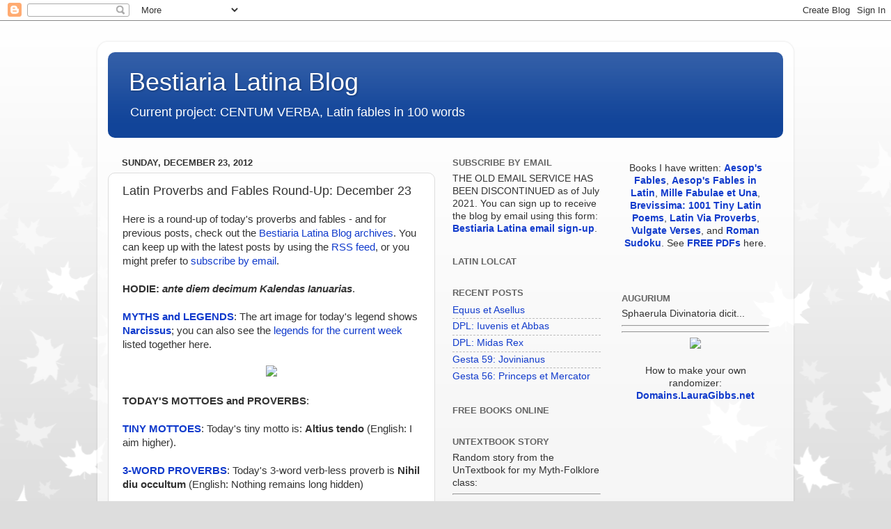

--- FILE ---
content_type: text/html; charset=UTF-8
request_url: http://bestlatin.blogspot.com/2012/12/latin-proverbs-and-fables-round-up_23.html
body_size: 12770
content:
<!DOCTYPE html>
<html class='v2' dir='ltr' lang='en'>
<head>
<link href='https://www.blogger.com/static/v1/widgets/335934321-css_bundle_v2.css' rel='stylesheet' type='text/css'/>
<meta content='width=1100' name='viewport'/>
<meta content='text/html; charset=UTF-8' http-equiv='Content-Type'/>
<meta content='blogger' name='generator'/>
<link href='http://bestlatin.blogspot.com/favicon.ico' rel='icon' type='image/x-icon'/>
<link href='http://bestlatin.blogspot.com/2012/12/latin-proverbs-and-fables-round-up_23.html' rel='canonical'/>
<link rel="alternate" type="application/atom+xml" title="Bestiaria Latina Blog - Atom" href="http://bestlatin.blogspot.com/feeds/posts/default" />
<link rel="alternate" type="application/rss+xml" title="Bestiaria Latina Blog - RSS" href="http://bestlatin.blogspot.com/feeds/posts/default?alt=rss" />
<link rel="service.post" type="application/atom+xml" title="Bestiaria Latina Blog - Atom" href="https://draft.blogger.com/feeds/1574477543241312332/posts/default" />

<link rel="alternate" type="application/atom+xml" title="Bestiaria Latina Blog - Atom" href="http://bestlatin.blogspot.com/feeds/1955882095076614555/comments/default" />
<!--Can't find substitution for tag [blog.ieCssRetrofitLinks]-->
<link href='http://widgets.bestmoodle.net/images/mythimages/Narcissus3.jpg' rel='image_src'/>
<meta content='http://bestlatin.blogspot.com/2012/12/latin-proverbs-and-fables-round-up_23.html' property='og:url'/>
<meta content='Latin Proverbs and Fables Round-Up: December 23' property='og:title'/>
<meta content='Here is a round-up of today&#39;s proverbs and fables - and for previous posts, check out the Bestiaria Latina Blog archives . You can keep up w...' property='og:description'/>
<meta content='https://lh3.googleusercontent.com/blogger_img_proxy/AEn0k_uBUzC4hYpN1s6Sh6qhcT7QTlwgI7QtFn8Rfha-LB84EhWKZgQmc4PE5417ZjbwPZ-TMS7TBqQWQEsD4eXOyccmqoc4trhizvg_yXazD7wcgnzraFqsILT6fY9QJnwTD4Yw=w1200-h630-p-k-no-nu' property='og:image'/>
<title>Bestiaria Latina Blog: Latin Proverbs and Fables Round-Up: December 23</title>
<style id='page-skin-1' type='text/css'><!--
/*-----------------------------------------------
Blogger Template Style
Name:     Picture Window
Designer: Blogger
URL:      www.blogger.com
----------------------------------------------- */
/* Content
----------------------------------------------- */
body {
font: normal normal 15px Arial, Tahoma, Helvetica, FreeSans, sans-serif;
color: #333333;
background: #dddddd url(http://themes.googleusercontent.com/image?id=0BwVBOzw_-hbMNzE5NTg3YzUtMGU0Mi00OWQ3LTg2NjUtODk1OGVlMjg1YjZj) repeat-x fixed top center /* Credit: Jason Morrow (http://jasonmorrow.etsy.com) */;
}
html body .region-inner {
min-width: 0;
max-width: 100%;
width: auto;
}
.content-outer {
font-size: 90%;
}
a:link {
text-decoration:none;
color: #113bcc;
}
a:visited {
text-decoration:none;
color: #113bcc;
}
a:hover {
text-decoration:underline;
color: #b299cc;
}
.content-outer {
background: transparent url(http://www.blogblog.com/1kt/transparent/white80.png) repeat scroll top left;
-moz-border-radius: 15px;
-webkit-border-radius: 15px;
-goog-ms-border-radius: 15px;
border-radius: 15px;
-moz-box-shadow: 0 0 3px rgba(0, 0, 0, .15);
-webkit-box-shadow: 0 0 3px rgba(0, 0, 0, .15);
-goog-ms-box-shadow: 0 0 3px rgba(0, 0, 0, .15);
box-shadow: 0 0 3px rgba(0, 0, 0, .15);
margin: 30px auto;
}
.content-inner {
padding: 15px;
}
/* Header
----------------------------------------------- */
.header-outer {
background: #114499 url(http://www.blogblog.com/1kt/transparent/header_gradient_shade.png) repeat-x scroll top left;
_background-image: none;
color: #ffffff;
-moz-border-radius: 10px;
-webkit-border-radius: 10px;
-goog-ms-border-radius: 10px;
border-radius: 10px;
}
.Header img, .Header #header-inner {
-moz-border-radius: 10px;
-webkit-border-radius: 10px;
-goog-ms-border-radius: 10px;
border-radius: 10px;
}
.header-inner .Header .titlewrapper,
.header-inner .Header .descriptionwrapper {
padding-left: 30px;
padding-right: 30px;
}
.Header h1 {
font: normal normal 36px Arial, Tahoma, Helvetica, FreeSans, sans-serif;
text-shadow: 1px 1px 3px rgba(0, 0, 0, 0.3);
}
.Header h1 a {
color: #ffffff;
}
.Header .description {
font-size: 130%;
}
/* Tabs
----------------------------------------------- */
.tabs-inner {
margin: .5em 0 0;
padding: 0;
}
.tabs-inner .section {
margin: 0;
}
.tabs-inner .widget ul {
padding: 0;
background: #f5f5f5 url(http://www.blogblog.com/1kt/transparent/tabs_gradient_shade.png) repeat scroll bottom;
-moz-border-radius: 10px;
-webkit-border-radius: 10px;
-goog-ms-border-radius: 10px;
border-radius: 10px;
}
.tabs-inner .widget li {
border: none;
}
.tabs-inner .widget li a {
display: inline-block;
padding: .5em 1em;
margin-right: 0;
color: #992211;
font: normal normal 15px Arial, Tahoma, Helvetica, FreeSans, sans-serif;
-moz-border-radius: 0 0 0 0;
-webkit-border-top-left-radius: 0;
-webkit-border-top-right-radius: 0;
-goog-ms-border-radius: 0 0 0 0;
border-radius: 0 0 0 0;
background: transparent none no-repeat scroll top left;
border-right: 1px solid #cccccc;
}
.tabs-inner .widget li:first-child a {
padding-left: 1.25em;
-moz-border-radius-topleft: 10px;
-moz-border-radius-bottomleft: 10px;
-webkit-border-top-left-radius: 10px;
-webkit-border-bottom-left-radius: 10px;
-goog-ms-border-top-left-radius: 10px;
-goog-ms-border-bottom-left-radius: 10px;
border-top-left-radius: 10px;
border-bottom-left-radius: 10px;
}
.tabs-inner .widget li.selected a,
.tabs-inner .widget li a:hover {
position: relative;
z-index: 1;
background: #ffffff url(http://www.blogblog.com/1kt/transparent/tabs_gradient_shade.png) repeat scroll bottom;
color: #000000;
-moz-box-shadow: 0 0 0 rgba(0, 0, 0, .15);
-webkit-box-shadow: 0 0 0 rgba(0, 0, 0, .15);
-goog-ms-box-shadow: 0 0 0 rgba(0, 0, 0, .15);
box-shadow: 0 0 0 rgba(0, 0, 0, .15);
}
/* Headings
----------------------------------------------- */
h2 {
font: bold normal 13px Arial, Tahoma, Helvetica, FreeSans, sans-serif;
text-transform: uppercase;
color: #666666;
margin: .5em 0;
}
/* Main
----------------------------------------------- */
.main-outer {
background: transparent none repeat scroll top center;
-moz-border-radius: 0 0 0 0;
-webkit-border-top-left-radius: 0;
-webkit-border-top-right-radius: 0;
-webkit-border-bottom-left-radius: 0;
-webkit-border-bottom-right-radius: 0;
-goog-ms-border-radius: 0 0 0 0;
border-radius: 0 0 0 0;
-moz-box-shadow: 0 0 0 rgba(0, 0, 0, .15);
-webkit-box-shadow: 0 0 0 rgba(0, 0, 0, .15);
-goog-ms-box-shadow: 0 0 0 rgba(0, 0, 0, .15);
box-shadow: 0 0 0 rgba(0, 0, 0, .15);
}
.main-inner {
padding: 15px 5px 20px;
}
.main-inner .column-center-inner {
padding: 0 0;
}
.main-inner .column-left-inner {
padding-left: 0;
}
.main-inner .column-right-inner {
padding-right: 0;
}
/* Posts
----------------------------------------------- */
h3.post-title {
margin: 0;
font: normal normal 18px Arial, Tahoma, Helvetica, FreeSans, sans-serif;
}
.comments h4 {
margin: 1em 0 0;
font: normal normal 18px Arial, Tahoma, Helvetica, FreeSans, sans-serif;
}
.date-header span {
color: #333333;
}
.post-outer {
background-color: #ffffff;
border: solid 1px #dddddd;
-moz-border-radius: 10px;
-webkit-border-radius: 10px;
border-radius: 10px;
-goog-ms-border-radius: 10px;
padding: 15px 20px;
margin: 0 -20px 20px;
}
.post-body {
line-height: 1.4;
font-size: 110%;
position: relative;
}
.post-header {
margin: 0 0 1.5em;
color: #999999;
line-height: 1.6;
}
.post-footer {
margin: .5em 0 0;
color: #999999;
line-height: 1.6;
}
#blog-pager {
font-size: 140%
}
#comments .comment-author {
padding-top: 1.5em;
border-top: dashed 1px #ccc;
border-top: dashed 1px rgba(128, 128, 128, .5);
background-position: 0 1.5em;
}
#comments .comment-author:first-child {
padding-top: 0;
border-top: none;
}
.avatar-image-container {
margin: .2em 0 0;
}
/* Comments
----------------------------------------------- */
.comments .comments-content .icon.blog-author {
background-repeat: no-repeat;
background-image: url([data-uri]);
}
.comments .comments-content .loadmore a {
border-top: 1px solid #b299cc;
border-bottom: 1px solid #b299cc;
}
.comments .continue {
border-top: 2px solid #b299cc;
}
/* Widgets
----------------------------------------------- */
.widget ul, .widget #ArchiveList ul.flat {
padding: 0;
list-style: none;
}
.widget ul li, .widget #ArchiveList ul.flat li {
border-top: dashed 1px #ccc;
border-top: dashed 1px rgba(128, 128, 128, .5);
}
.widget ul li:first-child, .widget #ArchiveList ul.flat li:first-child {
border-top: none;
}
.widget .post-body ul {
list-style: disc;
}
.widget .post-body ul li {
border: none;
}
/* Footer
----------------------------------------------- */
.footer-outer {
color:#eeeeee;
background: transparent url(https://resources.blogblog.com/blogblog/data/1kt/transparent/black50.png) repeat scroll top left;
-moz-border-radius: 10px 10px 10px 10px;
-webkit-border-top-left-radius: 10px;
-webkit-border-top-right-radius: 10px;
-webkit-border-bottom-left-radius: 10px;
-webkit-border-bottom-right-radius: 10px;
-goog-ms-border-radius: 10px 10px 10px 10px;
border-radius: 10px 10px 10px 10px;
-moz-box-shadow: 0 0 0 rgba(0, 0, 0, .15);
-webkit-box-shadow: 0 0 0 rgba(0, 0, 0, .15);
-goog-ms-box-shadow: 0 0 0 rgba(0, 0, 0, .15);
box-shadow: 0 0 0 rgba(0, 0, 0, .15);
}
.footer-inner {
padding: 10px 5px 20px;
}
.footer-outer a {
color: #eeddff;
}
.footer-outer a:visited {
color: #b299cc;
}
.footer-outer a:hover {
color: #ffffff;
}
.footer-outer .widget h2 {
color: #bbbbbb;
}
/* Mobile
----------------------------------------------- */
html body.mobile {
height: auto;
}
html body.mobile {
min-height: 480px;
background-size: 100% auto;
}
.mobile .body-fauxcolumn-outer {
background: transparent none repeat scroll top left;
}
html .mobile .mobile-date-outer, html .mobile .blog-pager {
border-bottom: none;
background: transparent none repeat scroll top center;
margin-bottom: 10px;
}
.mobile .date-outer {
background: transparent none repeat scroll top center;
}
.mobile .header-outer, .mobile .main-outer,
.mobile .post-outer, .mobile .footer-outer {
-moz-border-radius: 0;
-webkit-border-radius: 0;
-goog-ms-border-radius: 0;
border-radius: 0;
}
.mobile .content-outer,
.mobile .main-outer,
.mobile .post-outer {
background: inherit;
border: none;
}
.mobile .content-outer {
font-size: 100%;
}
.mobile-link-button {
background-color: #113bcc;
}
.mobile-link-button a:link, .mobile-link-button a:visited {
color: #ffffff;
}
.mobile-index-contents {
color: #333333;
}
.mobile .tabs-inner .PageList .widget-content {
background: #ffffff url(http://www.blogblog.com/1kt/transparent/tabs_gradient_shade.png) repeat scroll bottom;
color: #000000;
}
.mobile .tabs-inner .PageList .widget-content .pagelist-arrow {
border-left: 1px solid #cccccc;
}

--></style>
<style id='template-skin-1' type='text/css'><!--
body {
min-width: 1000px;
}
.content-outer, .content-fauxcolumn-outer, .region-inner {
min-width: 1000px;
max-width: 1000px;
_width: 1000px;
}
.main-inner .columns {
padding-left: 0px;
padding-right: 500px;
}
.main-inner .fauxcolumn-center-outer {
left: 0px;
right: 500px;
/* IE6 does not respect left and right together */
_width: expression(this.parentNode.offsetWidth -
parseInt("0px") -
parseInt("500px") + 'px');
}
.main-inner .fauxcolumn-left-outer {
width: 0px;
}
.main-inner .fauxcolumn-right-outer {
width: 500px;
}
.main-inner .column-left-outer {
width: 0px;
right: 100%;
margin-left: -0px;
}
.main-inner .column-right-outer {
width: 500px;
margin-right: -500px;
}
#layout {
min-width: 0;
}
#layout .content-outer {
min-width: 0;
width: 800px;
}
#layout .region-inner {
min-width: 0;
width: auto;
}
body#layout div.add_widget {
padding: 8px;
}
body#layout div.add_widget a {
margin-left: 32px;
}
--></style>
<style>
    body {background-image:url(http\:\/\/themes.googleusercontent.com\/image?id=0BwVBOzw_-hbMNzE5NTg3YzUtMGU0Mi00OWQ3LTg2NjUtODk1OGVlMjg1YjZj);}
    
@media (max-width: 200px) { body {background-image:url(http\:\/\/themes.googleusercontent.com\/image?id=0BwVBOzw_-hbMNzE5NTg3YzUtMGU0Mi00OWQ3LTg2NjUtODk1OGVlMjg1YjZj&options=w200);}}
@media (max-width: 400px) and (min-width: 201px) { body {background-image:url(http\:\/\/themes.googleusercontent.com\/image?id=0BwVBOzw_-hbMNzE5NTg3YzUtMGU0Mi00OWQ3LTg2NjUtODk1OGVlMjg1YjZj&options=w400);}}
@media (max-width: 800px) and (min-width: 401px) { body {background-image:url(http\:\/\/themes.googleusercontent.com\/image?id=0BwVBOzw_-hbMNzE5NTg3YzUtMGU0Mi00OWQ3LTg2NjUtODk1OGVlMjg1YjZj&options=w800);}}
@media (max-width: 1200px) and (min-width: 801px) { body {background-image:url(http\:\/\/themes.googleusercontent.com\/image?id=0BwVBOzw_-hbMNzE5NTg3YzUtMGU0Mi00OWQ3LTg2NjUtODk1OGVlMjg1YjZj&options=w1200);}}
/* Last tag covers anything over one higher than the previous max-size cap. */
@media (min-width: 1201px) { body {background-image:url(http\:\/\/themes.googleusercontent.com\/image?id=0BwVBOzw_-hbMNzE5NTg3YzUtMGU0Mi00OWQ3LTg2NjUtODk1OGVlMjg1YjZj&options=w1600);}}
  </style>
<link href='https://draft.blogger.com/dyn-css/authorization.css?targetBlogID=1574477543241312332&amp;zx=c51ef5d8-d6fc-4760-b385-0e8c4c7e7acf' media='none' onload='if(media!=&#39;all&#39;)media=&#39;all&#39;' rel='stylesheet'/><noscript><link href='https://draft.blogger.com/dyn-css/authorization.css?targetBlogID=1574477543241312332&amp;zx=c51ef5d8-d6fc-4760-b385-0e8c4c7e7acf' rel='stylesheet'/></noscript>
<meta name='google-adsense-platform-account' content='ca-host-pub-1556223355139109'/>
<meta name='google-adsense-platform-domain' content='blogspot.com'/>

</head>
<body class='loading variant-shade'>
<div class='navbar section' id='navbar' name='Navbar'><div class='widget Navbar' data-version='1' id='Navbar1'><script type="text/javascript">
    function setAttributeOnload(object, attribute, val) {
      if(window.addEventListener) {
        window.addEventListener('load',
          function(){ object[attribute] = val; }, false);
      } else {
        window.attachEvent('onload', function(){ object[attribute] = val; });
      }
    }
  </script>
<div id="navbar-iframe-container"></div>
<script type="text/javascript" src="https://apis.google.com/js/platform.js"></script>
<script type="text/javascript">
      gapi.load("gapi.iframes:gapi.iframes.style.bubble", function() {
        if (gapi.iframes && gapi.iframes.getContext) {
          gapi.iframes.getContext().openChild({
              url: 'https://draft.blogger.com/navbar/1574477543241312332?po\x3d1955882095076614555\x26origin\x3dhttp://bestlatin.blogspot.com',
              where: document.getElementById("navbar-iframe-container"),
              id: "navbar-iframe"
          });
        }
      });
    </script><script type="text/javascript">
(function() {
var script = document.createElement('script');
script.type = 'text/javascript';
script.src = '//pagead2.googlesyndication.com/pagead/js/google_top_exp.js';
var head = document.getElementsByTagName('head')[0];
if (head) {
head.appendChild(script);
}})();
</script>
</div></div>
<div class='body-fauxcolumns'>
<div class='fauxcolumn-outer body-fauxcolumn-outer'>
<div class='cap-top'>
<div class='cap-left'></div>
<div class='cap-right'></div>
</div>
<div class='fauxborder-left'>
<div class='fauxborder-right'></div>
<div class='fauxcolumn-inner'>
</div>
</div>
<div class='cap-bottom'>
<div class='cap-left'></div>
<div class='cap-right'></div>
</div>
</div>
</div>
<div class='content'>
<div class='content-fauxcolumns'>
<div class='fauxcolumn-outer content-fauxcolumn-outer'>
<div class='cap-top'>
<div class='cap-left'></div>
<div class='cap-right'></div>
</div>
<div class='fauxborder-left'>
<div class='fauxborder-right'></div>
<div class='fauxcolumn-inner'>
</div>
</div>
<div class='cap-bottom'>
<div class='cap-left'></div>
<div class='cap-right'></div>
</div>
</div>
</div>
<div class='content-outer'>
<div class='content-cap-top cap-top'>
<div class='cap-left'></div>
<div class='cap-right'></div>
</div>
<div class='fauxborder-left content-fauxborder-left'>
<div class='fauxborder-right content-fauxborder-right'></div>
<div class='content-inner'>
<header>
<div class='header-outer'>
<div class='header-cap-top cap-top'>
<div class='cap-left'></div>
<div class='cap-right'></div>
</div>
<div class='fauxborder-left header-fauxborder-left'>
<div class='fauxborder-right header-fauxborder-right'></div>
<div class='region-inner header-inner'>
<div class='header section' id='header' name='Header'><div class='widget Header' data-version='1' id='Header1'>
<div id='header-inner'>
<div class='titlewrapper'>
<h1 class='title'>
<a href='http://bestlatin.blogspot.com/'>
Bestiaria Latina Blog
</a>
</h1>
</div>
<div class='descriptionwrapper'>
<p class='description'><span>Current project: CENTUM VERBA, Latin fables in 100 words</span></p>
</div>
</div>
</div></div>
</div>
</div>
<div class='header-cap-bottom cap-bottom'>
<div class='cap-left'></div>
<div class='cap-right'></div>
</div>
</div>
</header>
<div class='tabs-outer'>
<div class='tabs-cap-top cap-top'>
<div class='cap-left'></div>
<div class='cap-right'></div>
</div>
<div class='fauxborder-left tabs-fauxborder-left'>
<div class='fauxborder-right tabs-fauxborder-right'></div>
<div class='region-inner tabs-inner'>
<div class='tabs no-items section' id='crosscol' name='Cross-Column'></div>
<div class='tabs no-items section' id='crosscol-overflow' name='Cross-Column 2'></div>
</div>
</div>
<div class='tabs-cap-bottom cap-bottom'>
<div class='cap-left'></div>
<div class='cap-right'></div>
</div>
</div>
<div class='main-outer'>
<div class='main-cap-top cap-top'>
<div class='cap-left'></div>
<div class='cap-right'></div>
</div>
<div class='fauxborder-left main-fauxborder-left'>
<div class='fauxborder-right main-fauxborder-right'></div>
<div class='region-inner main-inner'>
<div class='columns fauxcolumns'>
<div class='fauxcolumn-outer fauxcolumn-center-outer'>
<div class='cap-top'>
<div class='cap-left'></div>
<div class='cap-right'></div>
</div>
<div class='fauxborder-left'>
<div class='fauxborder-right'></div>
<div class='fauxcolumn-inner'>
</div>
</div>
<div class='cap-bottom'>
<div class='cap-left'></div>
<div class='cap-right'></div>
</div>
</div>
<div class='fauxcolumn-outer fauxcolumn-left-outer'>
<div class='cap-top'>
<div class='cap-left'></div>
<div class='cap-right'></div>
</div>
<div class='fauxborder-left'>
<div class='fauxborder-right'></div>
<div class='fauxcolumn-inner'>
</div>
</div>
<div class='cap-bottom'>
<div class='cap-left'></div>
<div class='cap-right'></div>
</div>
</div>
<div class='fauxcolumn-outer fauxcolumn-right-outer'>
<div class='cap-top'>
<div class='cap-left'></div>
<div class='cap-right'></div>
</div>
<div class='fauxborder-left'>
<div class='fauxborder-right'></div>
<div class='fauxcolumn-inner'>
</div>
</div>
<div class='cap-bottom'>
<div class='cap-left'></div>
<div class='cap-right'></div>
</div>
</div>
<!-- corrects IE6 width calculation -->
<div class='columns-inner'>
<div class='column-center-outer'>
<div class='column-center-inner'>
<div class='main section' id='main' name='Main'><div class='widget Blog' data-version='1' id='Blog1'>
<div class='blog-posts hfeed'>

          <div class="date-outer">
        
<h2 class='date-header'><span>Sunday, December 23, 2012</span></h2>

          <div class="date-posts">
        
<div class='post-outer'>
<div class='post hentry uncustomized-post-template' itemprop='blogPost' itemscope='itemscope' itemtype='http://schema.org/BlogPosting'>
<meta content='http://widgets.bestmoodle.net/images/mythimages/Narcissus3.jpg' itemprop='image_url'/>
<meta content='1574477543241312332' itemprop='blogId'/>
<meta content='1955882095076614555' itemprop='postId'/>
<a name='1955882095076614555'></a>
<h3 class='post-title entry-title' itemprop='name'>
Latin Proverbs and Fables Round-Up: December 23
</h3>
<div class='post-header'>
<div class='post-header-line-1'></div>
</div>
<div class='post-body entry-content' id='post-body-1955882095076614555' itemprop='description articleBody'>
Here is a round-up of today's proverbs and fables - and for previous posts, check out the <a href="http://bestlatin.blogspot.com/2012_12_01_archive.html">Bestiaria Latina Blog archives</a>. You can keep up with the latest posts by using the <a href="http://feeds.feedburner.com/BestiariaLatina" target="_blank">RSS feed</a>, or you might prefer to <a href="http://www.feedburner.com/fb/a/emailverifySubmit?feedId=452101" target="_blank">subscribe by email</a>.  <br />
<br />
<b>HODIE: <i>ante diem decimum Kalendas Ianuarias</i></b>.<br />
<br />
<b><a href="http://schoolhousewidgets.blogspot.com/2011/12/legend-of-day-400-pixels.html">MYTHS and LEGENDS</a></b>: The art image for today's legend shows <b><a href="http://bestlatin.blogspot.com/2010/12/myths-and-legends-narcissus.html">Narcissus</a></b>; you can also see the <a href="http://bestlatin.blogspot.com/2010/12/myths-legends-december-18-24.html">legends for the current week</a> listed together here.<br />
<br />
<div align="center">
<img src="http://widgets.bestmoodle.net/images/mythimages/Narcissus3.jpg" /></div>
<br />
<b>TODAY'S MOTTOES and PROVERBS</b>:<br />
<br />
<a href="http://schoolhousewidgets.blogspot.com/2011/12/two-word-mottoes-reference-page.html" style="font-weight: bold;">TINY MOTTOES</a>: Today's tiny motto is: <b>Altius tendo</b> (English: I aim higher).<br />
<br />
<a href="http://schoolhousewidgets.blogspot.com/2011/11/3-word-no-verb-proverbs-reference-page.html" style="font-weight: bold;">3-WORD PROVERBS</a>: Today's 3-word verb-less proverb is <b>Nihil diu occultum</b> (English: Nothing remains long hidden)<br />
<br />
<a href="http://widgets.bestmoodle.net/scripts/latinproverbday.htm"><b>AUDIO PROVERBS</b></a>: Today's audio Latin proverb is <b>Dat veniam corvis, vexat censura columbas</b> (English: The censor forgives the crows and harasses the doves). To read a brief essay about this proverb and to listen to the audio, visit the <a href="http://audiolatinproverbs.blogspot.com/2006/09/dat-veniam-corvis-vexat-censura.html">Latin Via Proverbs blog</a>.<br />
<br />
<a href="http://schoolhousewidgets.blogspot.com/2011/12/publilius-syrus-reference-page.html"><b>PUBLILIUS SYRUS</b></a>: Today's proverb from Publilius Syrus is: <b>Quod est venturum, sapiens ut praesens cavet</b> (English: The wise man guards against what is to come as if it were already here).<br />
<br />
<a href="http://schoolhousewidgets.blogspot.com/2011/11/erasmus-animal-proverb-of-day.html"><b>ERASMUS' ANIMALS</b></a>: Today's animal proverb from Erasmus is <b>Mortuo leoni et lepores insultant</b> (English: Even rabbits insult the dead lion; from <i>Adagia</i> 4.7.82).<br />
<br />
<b><a href="http://distichalatina.blogspot.com/2012/07/brevissima-index.html">BREVISSIMA</a></b>: The distich poster for today is <a href="http://distichalatina.blogspot.com/2011/11/amicitia.html"><b> Amicitia</b></a>. Click here for a <a href="http://widgets.bestmoodle.net/images/brevissima/brev0012.jpg">full-sized view</a>.<br />
<br />
<div align="center">
<i><img src="http://widgets.bestmoodle.net/images/brevissima/brev0012.jpg" width="400" /></i></div>
<br />
And here is <a href="http://latinviaproverbs.blogspot.com/">today's proverbial lolcat</a>:<br />
<br />
<div class="separator" style="clear: both; text-align: center;">
<a href="https://blogger.googleusercontent.com/img/b/R29vZ2xl/AVvXsEg0ue0PqXkK_prH2L0HGuZ0qpzbuhXSNk8z9pToEi-7yHLfWDHZQWrwxRI27m37aAMahgMiiUPlVYVo_Flh7UVqfqAkK_fMTla1aqCaQGbsvyJrueB4vv3c06S_ce-UccDM26vQw575ZV06/s1600/quaerendoinvenietis.jpg" style="margin-left: 1em; margin-right: 1em;"><img border="0" height="298" src="https://blogger.googleusercontent.com/img/b/R29vZ2xl/AVvXsEg0ue0PqXkK_prH2L0HGuZ0qpzbuhXSNk8z9pToEi-7yHLfWDHZQWrwxRI27m37aAMahgMiiUPlVYVo_Flh7UVqfqAkK_fMTla1aqCaQGbsvyJrueB4vv3c06S_ce-UccDM26vQw575ZV06/s400/quaerendoinvenietis.jpg" width="400" /></a></div>
<br />
<b>TODAY'S FABLES AND SONGS</b>:<br />
<br />
<b><a href="http://schoolhousewidgets.blogspot.com/2011/08/easy-fable-of-day.html">FABULAE FACILES</a></b>: The fable from the Fabulae Faciles widget is <a href="http://latinviafables.blogspot.com/2011/12/fabula-facilis-gallus-et-ancillae.html"><b>Gallus et Ancillae</b></a>, a wonderful fable about unintended consequences (this fable has a vocabulary list).<br />
<br />
<b><a href="http://schoolhousewidgets.blogspot.com/2010/11/aesops-fable-of-day-latin.html">MILLE FABULAE</a></b>: The fable from the Mille Fabulae et Una widget is <a href="http://millefabulae.blogspot.com/2010/10/illustrated-avarus-et-fur.html"><b>Avarus et Fur</b></a>, a financial fable about a miser and his life's savings. <br />
<br />
<b><a href="http://gaudium-mundo.blogspot.com/">LATIN HOLIDAY SONGS</a></b>: The Latin holiday songs for today are: <b><i><a href="http://gaudium-mundo.blogspot.com/2006/12/veni-veni-emmanuel.html" target="_blank">Veni, Veni, Emmanuel!</a></i></b>, along with <b><i><a href="http://gaudium-mundo.blogspot.com/2006/11/flos-de-radice-jesse.html" target="_blank">Flos de radice Jesse</a></i></b> and also <b><i><a href="http://gaudium-mundo.blogspot.com/2005/12/o-stella-de-bethlehem-from-polish.html" target="_blank">O Stella de Bethlehem</a></i></b>, a Latin version of the Polish carol, "O gwiazdo Betlejemska." <br />
<br />
<div style="text-align: center;">
<img src="http://www.bestmoodle.net/widgets/images/gaudium/1223.jpg" width="400" /></div>
<div style='clear: both;'></div>
</div>
<div class='post-footer'>
<div class='post-footer-line post-footer-line-1'>
<span class='post-author vcard'>
Posted by
<span class='fn' itemprop='author' itemscope='itemscope' itemtype='http://schema.org/Person'>
<span itemprop='name'>Laura Gibbs</span>
</span>
</span>
<span class='post-timestamp'>
at
<meta content='http://bestlatin.blogspot.com/2012/12/latin-proverbs-and-fables-round-up_23.html' itemprop='url'/>
<a class='timestamp-link' href='http://bestlatin.blogspot.com/2012/12/latin-proverbs-and-fables-round-up_23.html' rel='bookmark' title='permanent link'><abbr class='published' itemprop='datePublished' title='2012-12-23T00:00:00-05:00'>Sunday, December 23, 2012</abbr></a>
</span>
<span class='post-comment-link'>
</span>
<span class='post-icons'>
<span class='item-action'>
<a href='https://draft.blogger.com/email-post/1574477543241312332/1955882095076614555' title='Email Post'>
<img alt='' class='icon-action' height='13' src='https://resources.blogblog.com/img/icon18_email.gif' width='18'/>
</a>
</span>
<span class='item-control blog-admin pid-362119325'>
<a href='https://draft.blogger.com/post-edit.g?blogID=1574477543241312332&postID=1955882095076614555&from=pencil' title='Edit Post'>
<img alt='' class='icon-action' height='18' src='https://resources.blogblog.com/img/icon18_edit_allbkg.gif' width='18'/>
</a>
</span>
</span>
<div class='post-share-buttons goog-inline-block'>
<a class='goog-inline-block share-button sb-email' href='https://draft.blogger.com/share-post.g?blogID=1574477543241312332&postID=1955882095076614555&target=email' target='_blank' title='Email This'><span class='share-button-link-text'>Email This</span></a><a class='goog-inline-block share-button sb-blog' href='https://draft.blogger.com/share-post.g?blogID=1574477543241312332&postID=1955882095076614555&target=blog' onclick='window.open(this.href, "_blank", "height=270,width=475"); return false;' target='_blank' title='BlogThis!'><span class='share-button-link-text'>BlogThis!</span></a><a class='goog-inline-block share-button sb-twitter' href='https://draft.blogger.com/share-post.g?blogID=1574477543241312332&postID=1955882095076614555&target=twitter' target='_blank' title='Share to X'><span class='share-button-link-text'>Share to X</span></a><a class='goog-inline-block share-button sb-facebook' href='https://draft.blogger.com/share-post.g?blogID=1574477543241312332&postID=1955882095076614555&target=facebook' onclick='window.open(this.href, "_blank", "height=430,width=640"); return false;' target='_blank' title='Share to Facebook'><span class='share-button-link-text'>Share to Facebook</span></a><a class='goog-inline-block share-button sb-pinterest' href='https://draft.blogger.com/share-post.g?blogID=1574477543241312332&postID=1955882095076614555&target=pinterest' target='_blank' title='Share to Pinterest'><span class='share-button-link-text'>Share to Pinterest</span></a>
</div>
</div>
<div class='post-footer-line post-footer-line-2'>
<span class='post-labels'>
</span>
</div>
<div class='post-footer-line post-footer-line-3'>
<span class='post-location'>
</span>
</div>
</div>
</div>
<div class='comments' id='comments'>
<a name='comments'></a>
</div>
</div>

        </div></div>
      
</div>
<div class='blog-pager' id='blog-pager'>
<span id='blog-pager-newer-link'>
<a class='blog-pager-newer-link' href='http://bestlatin.blogspot.com/2012/12/dies-natalis-solis-invicti.html' id='Blog1_blog-pager-newer-link' title='Newer Post'>Newer Post</a>
</span>
<span id='blog-pager-older-link'>
<a class='blog-pager-older-link' href='http://bestlatin.blogspot.com/2012/12/special-edition-year-of-latin-lolcats.html' id='Blog1_blog-pager-older-link' title='Older Post'>Older Post</a>
</span>
<a class='home-link' href='http://bestlatin.blogspot.com/'>Home</a>
</div>
<div class='clear'></div>
<div class='post-feeds'>
</div>
</div></div>
</div>
</div>
<div class='column-left-outer'>
<div class='column-left-inner'>
<aside>
</aside>
</div>
</div>
<div class='column-right-outer'>
<div class='column-right-inner'>
<aside>
<div class='sidebar no-items section' id='sidebar-right-1'></div>
<table border='0' cellpadding='0' cellspacing='0' class='section-columns columns-2'>
<tbody>
<tr>
<td class='first columns-cell'>
<div class='sidebar section' id='sidebar-right-2-1'><div class='widget HTML' data-version='1' id='HTML8'>
<h2 class='title'>Subscribe by Email</h2>
<div class='widget-content'>
THE OLD EMAIL SERVICE HAS BEEN DISCONTINUED as of July 2021. You can sign up to receive the blog by email using this form: <strong><a href="https://forms.gle/UbKoFWkXv5CiK4cNA">Bestiaria Latina email sign-up</a></strong>.
</div>
<div class='clear'></div>
</div><div class='widget HTML' data-version='1' id='HTML5'>
<h2 class='title'>Latin Lolcat</h2>
<div class='widget-content'>
<script type="text/javascript"> var display = " " </script><script type="text/javascript" src="https://widgets.lauragibbs.net/latinlolcats/latinlolcats200.js"></script>
</div>
<div class='clear'></div>
</div><div class='widget Feed' data-version='1' id='Feed2'>
<h2>RECENT POSTS</h2>
<div class='widget-content' id='Feed2_feedItemListDisplay'>
<span style='filter: alpha(25); opacity: 0.25;'>
<a href='http://feeds.feedburner.com/BestiariaLatina'>Loading...</a>
</span>
</div>
<div class='clear'></div>
</div><div class='widget HTML' data-version='1' id='HTML7'>
<h2 class='title'>FREE BOOKS ONLINE</h2>
<div class='widget-content'>
<script type="text/javascript"> var display = " " </script><script type="text/javascript" src="https://widgets.lauragibbs.net/fb/classical200.js"></script>
</div>
<div class='clear'></div>
</div><div class='widget HTML' data-version='1' id='HTML2'>
<h2 class='title'>UnTextbook Story</h2>
<div class='widget-content'>
Random story from the UnTextbook for my Myth-Folklore class:<hr /><script type="text/javascript"> var display = " " </script><script type="text/javascript" src="https://widgets.lauragibbs.net/mfpix/classical200.js"></script>
</div>
<div class='clear'></div>
</div><div class='widget HTML' data-version='1' id='HTML1'>
<h2 class='title'>Aesop Illustrations</h2>
<div class='widget-content'>
<script type="text/javascript"> var display = " " </script><script type="text/javascript" src="https://widgets.lauragibbs.net/aesop/random200.js"></script>
</div>
<div class='clear'></div>
</div><div class='widget HTML' data-version='1' id='HTML4'>
<h2 class='title'>Print/PDF Version</h2>
<div class='widget-content'>
You can use this button to open the "mobile" view of Blogger in a separate window. The mobile view is great for printing, and you can use your browser's print-to-PDF feature to make a PDF.<br /><br />

<div align="center">
<input onclick="showMobile()" type="button" value="show mobile view" /></div>
<script type="text/javascript">
function showMobile(){
window.open(window.location.pathname+"?m=1");
}
</script>
</div>
<div class='clear'></div>
</div><div class='widget BlogArchive' data-version='1' id='BlogArchive1'>
<h2>Blog Archive</h2>
<div class='widget-content'>
<div id='ArchiveList'>
<div id='BlogArchive1_ArchiveList'>
<select id='BlogArchive1_ArchiveMenu'>
<option value=''>Blog Archive</option>
<option value='http://bestlatin.blogspot.com/2021/08/'>Aug 2021 (3)</option>
<option value='http://bestlatin.blogspot.com/2021/07/'>Jul 2021 (4)</option>
<option value='http://bestlatin.blogspot.com/2021/06/'>Jun 2021 (5)</option>
<option value='http://bestlatin.blogspot.com/2021/05/'>May 2021 (4)</option>
<option value='http://bestlatin.blogspot.com/2021/03/'>Mar 2021 (5)</option>
<option value='http://bestlatin.blogspot.com/2021/02/'>Feb 2021 (11)</option>
<option value='http://bestlatin.blogspot.com/2021/01/'>Jan 2021 (20)</option>
<option value='http://bestlatin.blogspot.com/2020/12/'>Dec 2020 (11)</option>
<option value='http://bestlatin.blogspot.com/2020/11/'>Nov 2020 (1)</option>
<option value='http://bestlatin.blogspot.com/2020/10/'>Oct 2020 (3)</option>
<option value='http://bestlatin.blogspot.com/2020/09/'>Sep 2020 (3)</option>
<option value='http://bestlatin.blogspot.com/2020/08/'>Aug 2020 (4)</option>
<option value='http://bestlatin.blogspot.com/2020/07/'>Jul 2020 (5)</option>
<option value='http://bestlatin.blogspot.com/2020/06/'>Jun 2020 (4)</option>
<option value='http://bestlatin.blogspot.com/2020/05/'>May 2020 (5)</option>
<option value='http://bestlatin.blogspot.com/2020/04/'>Apr 2020 (1)</option>
<option value='http://bestlatin.blogspot.com/2020/03/'>Mar 2020 (4)</option>
<option value='http://bestlatin.blogspot.com/2020/02/'>Feb 2020 (5)</option>
<option value='http://bestlatin.blogspot.com/2020/01/'>Jan 2020 (8)</option>
<option value='http://bestlatin.blogspot.com/2019/12/'>Dec 2019 (9)</option>
<option value='http://bestlatin.blogspot.com/2019/11/'>Nov 2019 (7)</option>
<option value='http://bestlatin.blogspot.com/2019/10/'>Oct 2019 (8)</option>
<option value='http://bestlatin.blogspot.com/2019/09/'>Sep 2019 (10)</option>
<option value='http://bestlatin.blogspot.com/2019/08/'>Aug 2019 (10)</option>
<option value='http://bestlatin.blogspot.com/2019/07/'>Jul 2019 (10)</option>
<option value='http://bestlatin.blogspot.com/2019/06/'>Jun 2019 (10)</option>
<option value='http://bestlatin.blogspot.com/2019/05/'>May 2019 (3)</option>
<option value='http://bestlatin.blogspot.com/2019/03/'>Mar 2019 (1)</option>
<option value='http://bestlatin.blogspot.com/2019/02/'>Feb 2019 (3)</option>
<option value='http://bestlatin.blogspot.com/2019/01/'>Jan 2019 (2)</option>
<option value='http://bestlatin.blogspot.com/2018/11/'>Nov 2018 (2)</option>
<option value='http://bestlatin.blogspot.com/2018/10/'>Oct 2018 (2)</option>
<option value='http://bestlatin.blogspot.com/2018/09/'>Sep 2018 (3)</option>
<option value='http://bestlatin.blogspot.com/2018/08/'>Aug 2018 (4)</option>
<option value='http://bestlatin.blogspot.com/2018/06/'>Jun 2018 (2)</option>
<option value='http://bestlatin.blogspot.com/2018/05/'>May 2018 (2)</option>
<option value='http://bestlatin.blogspot.com/2018/04/'>Apr 2018 (5)</option>
<option value='http://bestlatin.blogspot.com/2018/03/'>Mar 2018 (2)</option>
<option value='http://bestlatin.blogspot.com/2018/02/'>Feb 2018 (3)</option>
<option value='http://bestlatin.blogspot.com/2018/01/'>Jan 2018 (7)</option>
<option value='http://bestlatin.blogspot.com/2017/12/'>Dec 2017 (10)</option>
<option value='http://bestlatin.blogspot.com/2017/11/'>Nov 2017 (7)</option>
<option value='http://bestlatin.blogspot.com/2017/10/'>Oct 2017 (6)</option>
<option value='http://bestlatin.blogspot.com/2017/09/'>Sep 2017 (4)</option>
<option value='http://bestlatin.blogspot.com/2017/08/'>Aug 2017 (4)</option>
<option value='http://bestlatin.blogspot.com/2017/07/'>Jul 2017 (6)</option>
<option value='http://bestlatin.blogspot.com/2017/06/'>Jun 2017 (5)</option>
<option value='http://bestlatin.blogspot.com/2017/05/'>May 2017 (7)</option>
<option value='http://bestlatin.blogspot.com/2017/04/'>Apr 2017 (9)</option>
<option value='http://bestlatin.blogspot.com/2017/03/'>Mar 2017 (7)</option>
<option value='http://bestlatin.blogspot.com/2017/02/'>Feb 2017 (8)</option>
<option value='http://bestlatin.blogspot.com/2017/01/'>Jan 2017 (10)</option>
<option value='http://bestlatin.blogspot.com/2016/12/'>Dec 2016 (11)</option>
<option value='http://bestlatin.blogspot.com/2016/11/'>Nov 2016 (8)</option>
<option value='http://bestlatin.blogspot.com/2016/10/'>Oct 2016 (10)</option>
<option value='http://bestlatin.blogspot.com/2016/09/'>Sep 2016 (8)</option>
<option value='http://bestlatin.blogspot.com/2016/08/'>Aug 2016 (8)</option>
<option value='http://bestlatin.blogspot.com/2016/07/'>Jul 2016 (10)</option>
<option value='http://bestlatin.blogspot.com/2016/06/'>Jun 2016 (10)</option>
<option value='http://bestlatin.blogspot.com/2016/05/'>May 2016 (10)</option>
<option value='http://bestlatin.blogspot.com/2016/04/'>Apr 2016 (11)</option>
<option value='http://bestlatin.blogspot.com/2016/03/'>Mar 2016 (10)</option>
<option value='http://bestlatin.blogspot.com/2016/02/'>Feb 2016 (10)</option>
<option value='http://bestlatin.blogspot.com/2016/01/'>Jan 2016 (15)</option>
<option value='http://bestlatin.blogspot.com/2015/12/'>Dec 2015 (15)</option>
<option value='http://bestlatin.blogspot.com/2015/11/'>Nov 2015 (10)</option>
<option value='http://bestlatin.blogspot.com/2015/10/'>Oct 2015 (9)</option>
<option value='http://bestlatin.blogspot.com/2015/09/'>Sep 2015 (10)</option>
<option value='http://bestlatin.blogspot.com/2015/08/'>Aug 2015 (11)</option>
<option value='http://bestlatin.blogspot.com/2015/07/'>Jul 2015 (11)</option>
<option value='http://bestlatin.blogspot.com/2015/06/'>Jun 2015 (15)</option>
<option value='http://bestlatin.blogspot.com/2015/05/'>May 2015 (15)</option>
<option value='http://bestlatin.blogspot.com/2015/04/'>Apr 2015 (15)</option>
<option value='http://bestlatin.blogspot.com/2015/03/'>Mar 2015 (14)</option>
<option value='http://bestlatin.blogspot.com/2015/02/'>Feb 2015 (11)</option>
<option value='http://bestlatin.blogspot.com/2015/01/'>Jan 2015 (15)</option>
<option value='http://bestlatin.blogspot.com/2014/12/'>Dec 2014 (17)</option>
<option value='http://bestlatin.blogspot.com/2014/11/'>Nov 2014 (15)</option>
<option value='http://bestlatin.blogspot.com/2014/10/'>Oct 2014 (15)</option>
<option value='http://bestlatin.blogspot.com/2014/09/'>Sep 2014 (15)</option>
<option value='http://bestlatin.blogspot.com/2014/08/'>Aug 2014 (15)</option>
<option value='http://bestlatin.blogspot.com/2014/07/'>Jul 2014 (15)</option>
<option value='http://bestlatin.blogspot.com/2014/06/'>Jun 2014 (16)</option>
<option value='http://bestlatin.blogspot.com/2014/05/'>May 2014 (13)</option>
<option value='http://bestlatin.blogspot.com/2014/04/'>Apr 2014 (15)</option>
<option value='http://bestlatin.blogspot.com/2014/03/'>Mar 2014 (16)</option>
<option value='http://bestlatin.blogspot.com/2014/02/'>Feb 2014 (18)</option>
<option value='http://bestlatin.blogspot.com/2014/01/'>Jan 2014 (15)</option>
<option value='http://bestlatin.blogspot.com/2013/12/'>Dec 2013 (16)</option>
<option value='http://bestlatin.blogspot.com/2013/11/'>Nov 2013 (16)</option>
<option value='http://bestlatin.blogspot.com/2013/10/'>Oct 2013 (18)</option>
<option value='http://bestlatin.blogspot.com/2013/09/'>Sep 2013 (15)</option>
<option value='http://bestlatin.blogspot.com/2013/08/'>Aug 2013 (16)</option>
<option value='http://bestlatin.blogspot.com/2013/07/'>Jul 2013 (15)</option>
<option value='http://bestlatin.blogspot.com/2013/06/'>Jun 2013 (16)</option>
<option value='http://bestlatin.blogspot.com/2013/05/'>May 2013 (16)</option>
<option value='http://bestlatin.blogspot.com/2013/04/'>Apr 2013 (16)</option>
<option value='http://bestlatin.blogspot.com/2013/03/'>Mar 2013 (16)</option>
<option value='http://bestlatin.blogspot.com/2013/02/'>Feb 2013 (24)</option>
<option value='http://bestlatin.blogspot.com/2013/01/'>Jan 2013 (29)</option>
<option value='http://bestlatin.blogspot.com/2012/12/'>Dec 2012 (27)</option>
<option value='http://bestlatin.blogspot.com/2012/11/'>Nov 2012 (24)</option>
<option value='http://bestlatin.blogspot.com/2012/10/'>Oct 2012 (26)</option>
<option value='http://bestlatin.blogspot.com/2012/09/'>Sep 2012 (26)</option>
<option value='http://bestlatin.blogspot.com/2012/08/'>Aug 2012 (16)</option>
<option value='http://bestlatin.blogspot.com/2012/07/'>Jul 2012 (15)</option>
<option value='http://bestlatin.blogspot.com/2012/06/'>Jun 2012 (55)</option>
<option value='http://bestlatin.blogspot.com/2012/05/'>May 2012 (34)</option>
<option value='http://bestlatin.blogspot.com/2012/04/'>Apr 2012 (27)</option>
<option value='http://bestlatin.blogspot.com/2012/03/'>Mar 2012 (44)</option>
<option value='http://bestlatin.blogspot.com/2012/02/'>Feb 2012 (92)</option>
<option value='http://bestlatin.blogspot.com/2012/01/'>Jan 2012 (17)</option>
<option value='http://bestlatin.blogspot.com/2011/12/'>Dec 2011 (14)</option>
<option value='http://bestlatin.blogspot.com/2011/11/'>Nov 2011 (14)</option>
<option value='http://bestlatin.blogspot.com/2011/10/'>Oct 2011 (15)</option>
<option value='http://bestlatin.blogspot.com/2011/09/'>Sep 2011 (16)</option>
<option value='http://bestlatin.blogspot.com/2011/08/'>Aug 2011 (16)</option>
<option value='http://bestlatin.blogspot.com/2011/07/'>Jul 2011 (17)</option>
<option value='http://bestlatin.blogspot.com/2011/06/'>Jun 2011 (12)</option>
<option value='http://bestlatin.blogspot.com/2011/05/'>May 2011 (14)</option>
<option value='http://bestlatin.blogspot.com/2011/04/'>Apr 2011 (17)</option>
<option value='http://bestlatin.blogspot.com/2011/03/'>Mar 2011 (15)</option>
<option value='http://bestlatin.blogspot.com/2011/02/'>Feb 2011 (14)</option>
<option value='http://bestlatin.blogspot.com/2011/01/'>Jan 2011 (17)</option>
<option value='http://bestlatin.blogspot.com/2010/12/'>Dec 2010 (34)</option>
<option value='http://bestlatin.blogspot.com/2010/11/'>Nov 2010 (35)</option>
<option value='http://bestlatin.blogspot.com/2010/10/'>Oct 2010 (36)</option>
<option value='http://bestlatin.blogspot.com/2010/09/'>Sep 2010 (35)</option>
<option value='http://bestlatin.blogspot.com/2010/08/'>Aug 2010 (29)</option>
<option value='http://bestlatin.blogspot.com/2010/07/'>Jul 2010 (32)</option>
<option value='http://bestlatin.blogspot.com/2010/06/'>Jun 2010 (28)</option>
<option value='http://bestlatin.blogspot.com/2010/05/'>May 2010 (40)</option>
<option value='http://bestlatin.blogspot.com/2010/04/'>Apr 2010 (43)</option>
<option value='http://bestlatin.blogspot.com/2010/03/'>Mar 2010 (39)</option>
<option value='http://bestlatin.blogspot.com/2010/02/'>Feb 2010 (39)</option>
<option value='http://bestlatin.blogspot.com/2010/01/'>Jan 2010 (47)</option>
<option value='http://bestlatin.blogspot.com/2009/12/'>Dec 2009 (27)</option>
<option value='http://bestlatin.blogspot.com/2009/11/'>Nov 2009 (19)</option>
<option value='http://bestlatin.blogspot.com/2009/10/'>Oct 2009 (21)</option>
<option value='http://bestlatin.blogspot.com/2009/09/'>Sep 2009 (22)</option>
<option value='http://bestlatin.blogspot.com/2009/08/'>Aug 2009 (25)</option>
<option value='http://bestlatin.blogspot.com/2009/07/'>Jul 2009 (31)</option>
<option value='http://bestlatin.blogspot.com/2009/06/'>Jun 2009 (32)</option>
<option value='http://bestlatin.blogspot.com/2009/05/'>May 2009 (31)</option>
<option value='http://bestlatin.blogspot.com/2009/04/'>Apr 2009 (26)</option>
<option value='http://bestlatin.blogspot.com/2009/03/'>Mar 2009 (33)</option>
<option value='http://bestlatin.blogspot.com/2009/02/'>Feb 2009 (28)</option>
<option value='http://bestlatin.blogspot.com/2009/01/'>Jan 2009 (31)</option>
<option value='http://bestlatin.blogspot.com/2008/12/'>Dec 2008 (34)</option>
<option value='http://bestlatin.blogspot.com/2008/11/'>Nov 2008 (22)</option>
<option value='http://bestlatin.blogspot.com/2008/10/'>Oct 2008 (10)</option>
<option value='http://bestlatin.blogspot.com/2008/09/'>Sep 2008 (5)</option>
<option value='http://bestlatin.blogspot.com/2008/08/'>Aug 2008 (8)</option>
<option value='http://bestlatin.blogspot.com/2008/07/'>Jul 2008 (14)</option>
<option value='http://bestlatin.blogspot.com/2008/06/'>Jun 2008 (17)</option>
<option value='http://bestlatin.blogspot.com/2008/05/'>May 2008 (24)</option>
<option value='http://bestlatin.blogspot.com/2008/04/'>Apr 2008 (8)</option>
<option value='http://bestlatin.blogspot.com/2008/03/'>Mar 2008 (6)</option>
<option value='http://bestlatin.blogspot.com/2008/02/'>Feb 2008 (10)</option>
<option value='http://bestlatin.blogspot.com/2008/01/'>Jan 2008 (18)</option>
<option value='http://bestlatin.blogspot.com/2007/12/'>Dec 2007 (29)</option>
<option value='http://bestlatin.blogspot.com/2007/11/'>Nov 2007 (19)</option>
<option value='http://bestlatin.blogspot.com/2007/10/'>Oct 2007 (23)</option>
<option value='http://bestlatin.blogspot.com/2007/09/'>Sep 2007 (18)</option>
<option value='http://bestlatin.blogspot.com/2007/08/'>Aug 2007 (18)</option>
<option value='http://bestlatin.blogspot.com/2007/07/'>Jul 2007 (22)</option>
<option value='http://bestlatin.blogspot.com/2007/06/'>Jun 2007 (8)</option>
</select>
</div>
</div>
<div class='clear'></div>
</div>
</div></div>
</td>
<td class='columns-cell'>
<div class='sidebar section' id='sidebar-right-2-2'><div class='widget HTML' data-version='1' id='HTML6'>
<div class='widget-content'>
<p align="center">Books I have written: <a href="http://www.amazon.com/exec/obidos/ASIN/0199540756/bestiarialati-20"><strong>Aesop's Fables</strong></a>, <a href="http://www.amazon.com/exec/obidos/ASIN/0865166951/bestiarialati-20"><strong>Aesop's Fables in Latin</strong></a>, <a href="http://www.lulu.com/product/paperback/mille-fabulae-et-una-1001-aesops-fables-in-latin/12199042"><strong>Mille Fabulae et Una</strong></a>, <a href="http://www.lulu.com/shop/laura-gibbs/brevissima-1001-tiny-latin-poems/paperback/product-20294522.html"><strong>Brevissima: 1001 Tiny Latin Poems</strong></a>, <a href="http://www.lulu.com/content/370912"><strong>Latin Via Proverbs</strong></a>, <a href="http://www.lulu.com/content/1232778"><strong>Vulgate Verses</strong></a>, and <a href="http://www.lulu.com/content/431684"><strong>Roman Sudoku</strong></a>. See <b><a href="http://bestlatin.blogspot.com/2013/01/special-edition-pdftribute-to-aaron.html"> FREE PDFs</a></b> here.</p><br />
</div>
<div class='clear'></div>
</div><div class='widget HTML' data-version='1' id='HTML3'>
<h2 class='title'>AUGURIUM</h2>
<div class='widget-content'>
Sphaerula Divinatoria dicit...<hr />
<div style="text-align: center;"><i><strong>
<script src="https://widgets.lauragibbs.net/domains/latin8ball.js" type="text/javascript"></script></strong></i></div>
<hr />
<div class="separator" style="clear: both; text-align: center;"><img src="https://widgets.lauragibbs.net/domains/ball200.png" /><br />
<br />How to make your own randomizer:<br /><a href="http://domains.lauragibbs.net/" target="_blank"><b>Domains.LauraGibbs.net</b></a></div>
</div>
<div class='clear'></div>
</div></div>
</td>
</tr>
</tbody>
</table>
<div class='sidebar no-items section' id='sidebar-right-3'></div>
</aside>
</div>
</div>
</div>
<div style='clear: both'></div>
<!-- columns -->
</div>
<!-- main -->
</div>
</div>
<div class='main-cap-bottom cap-bottom'>
<div class='cap-left'></div>
<div class='cap-right'></div>
</div>
</div>
<footer>
<div class='footer-outer'>
<div class='footer-cap-top cap-top'>
<div class='cap-left'></div>
<div class='cap-right'></div>
</div>
<div class='fauxborder-left footer-fauxborder-left'>
<div class='fauxborder-right footer-fauxborder-right'></div>
<div class='region-inner footer-inner'>
<div class='foot no-items section' id='footer-1'></div>
<!-- outside of the include in order to lock Attribution widget -->
<div class='foot section' id='footer-3' name='Footer'><div class='widget Attribution' data-version='1' id='Attribution1'>
<div class='widget-content' style='text-align: center;'>
Picture Window theme. Theme images by <a href='http://jasonmorrow.etsy.com' target='_blank'>Jason Morrow</a>. Powered by <a href='https://draft.blogger.com' target='_blank'>Blogger</a>.
</div>
<div class='clear'></div>
</div></div>
</div>
</div>
<div class='footer-cap-bottom cap-bottom'>
<div class='cap-left'></div>
<div class='cap-right'></div>
</div>
</div>
</footer>
<!-- content -->
</div>
</div>
<div class='content-cap-bottom cap-bottom'>
<div class='cap-left'></div>
<div class='cap-right'></div>
</div>
</div>
</div>
<script type='text/javascript'>
    window.setTimeout(function() {
        document.body.className = document.body.className.replace('loading', '');
      }, 10);
  </script>

<script type="text/javascript" src="https://www.blogger.com/static/v1/widgets/2028843038-widgets.js"></script>
<script type='text/javascript'>
window['__wavt'] = 'AOuZoY6spfdu1kFi6uimfOuvxcupdE0T0w:1768792625678';_WidgetManager._Init('//draft.blogger.com/rearrange?blogID\x3d1574477543241312332','//bestlatin.blogspot.com/2012/12/latin-proverbs-and-fables-round-up_23.html','1574477543241312332');
_WidgetManager._SetDataContext([{'name': 'blog', 'data': {'blogId': '1574477543241312332', 'title': 'Bestiaria Latina Blog', 'url': 'http://bestlatin.blogspot.com/2012/12/latin-proverbs-and-fables-round-up_23.html', 'canonicalUrl': 'http://bestlatin.blogspot.com/2012/12/latin-proverbs-and-fables-round-up_23.html', 'homepageUrl': 'http://bestlatin.blogspot.com/', 'searchUrl': 'http://bestlatin.blogspot.com/search', 'canonicalHomepageUrl': 'http://bestlatin.blogspot.com/', 'blogspotFaviconUrl': 'http://bestlatin.blogspot.com/favicon.ico', 'bloggerUrl': 'https://draft.blogger.com', 'hasCustomDomain': false, 'httpsEnabled': true, 'enabledCommentProfileImages': false, 'gPlusViewType': 'FILTERED_POSTMOD', 'adultContent': false, 'analyticsAccountNumber': '', 'encoding': 'UTF-8', 'locale': 'en', 'localeUnderscoreDelimited': 'en', 'languageDirection': 'ltr', 'isPrivate': false, 'isMobile': false, 'isMobileRequest': false, 'mobileClass': '', 'isPrivateBlog': false, 'isDynamicViewsAvailable': true, 'feedLinks': '\x3clink rel\x3d\x22alternate\x22 type\x3d\x22application/atom+xml\x22 title\x3d\x22Bestiaria Latina Blog - Atom\x22 href\x3d\x22http://bestlatin.blogspot.com/feeds/posts/default\x22 /\x3e\n\x3clink rel\x3d\x22alternate\x22 type\x3d\x22application/rss+xml\x22 title\x3d\x22Bestiaria Latina Blog - RSS\x22 href\x3d\x22http://bestlatin.blogspot.com/feeds/posts/default?alt\x3drss\x22 /\x3e\n\x3clink rel\x3d\x22service.post\x22 type\x3d\x22application/atom+xml\x22 title\x3d\x22Bestiaria Latina Blog - Atom\x22 href\x3d\x22https://draft.blogger.com/feeds/1574477543241312332/posts/default\x22 /\x3e\n\n\x3clink rel\x3d\x22alternate\x22 type\x3d\x22application/atom+xml\x22 title\x3d\x22Bestiaria Latina Blog - Atom\x22 href\x3d\x22http://bestlatin.blogspot.com/feeds/1955882095076614555/comments/default\x22 /\x3e\n', 'meTag': '', 'adsenseHostId': 'ca-host-pub-1556223355139109', 'adsenseHasAds': false, 'adsenseAutoAds': false, 'boqCommentIframeForm': true, 'loginRedirectParam': '', 'view': '', 'dynamicViewsCommentsSrc': '//www.blogblog.com/dynamicviews/4224c15c4e7c9321/js/comments.js', 'dynamicViewsScriptSrc': '//www.blogblog.com/dynamicviews/6e0d22adcfa5abea', 'plusOneApiSrc': 'https://apis.google.com/js/platform.js', 'disableGComments': true, 'interstitialAccepted': false, 'sharing': {'platforms': [{'name': 'Get link', 'key': 'link', 'shareMessage': 'Get link', 'target': ''}, {'name': 'Facebook', 'key': 'facebook', 'shareMessage': 'Share to Facebook', 'target': 'facebook'}, {'name': 'BlogThis!', 'key': 'blogThis', 'shareMessage': 'BlogThis!', 'target': 'blog'}, {'name': 'X', 'key': 'twitter', 'shareMessage': 'Share to X', 'target': 'twitter'}, {'name': 'Pinterest', 'key': 'pinterest', 'shareMessage': 'Share to Pinterest', 'target': 'pinterest'}, {'name': 'Email', 'key': 'email', 'shareMessage': 'Email', 'target': 'email'}], 'disableGooglePlus': true, 'googlePlusShareButtonWidth': 0, 'googlePlusBootstrap': '\x3cscript type\x3d\x22text/javascript\x22\x3ewindow.___gcfg \x3d {\x27lang\x27: \x27en\x27};\x3c/script\x3e'}, 'hasCustomJumpLinkMessage': false, 'jumpLinkMessage': 'Read more', 'pageType': 'item', 'postId': '1955882095076614555', 'postImageThumbnailUrl': 'https://blogger.googleusercontent.com/img/b/R29vZ2xl/AVvXsEg0ue0PqXkK_prH2L0HGuZ0qpzbuhXSNk8z9pToEi-7yHLfWDHZQWrwxRI27m37aAMahgMiiUPlVYVo_Flh7UVqfqAkK_fMTla1aqCaQGbsvyJrueB4vv3c06S_ce-UccDM26vQw575ZV06/s72-c/quaerendoinvenietis.jpg', 'postImageUrl': 'http://widgets.bestmoodle.net/images/mythimages/Narcissus3.jpg', 'pageName': 'Latin Proverbs and Fables Round-Up: December 23', 'pageTitle': 'Bestiaria Latina Blog: Latin Proverbs and Fables Round-Up: December 23'}}, {'name': 'features', 'data': {}}, {'name': 'messages', 'data': {'edit': 'Edit', 'linkCopiedToClipboard': 'Link copied to clipboard!', 'ok': 'Ok', 'postLink': 'Post Link'}}, {'name': 'template', 'data': {'name': 'Picture Window', 'localizedName': 'Picture Window', 'isResponsive': false, 'isAlternateRendering': false, 'isCustom': false, 'variant': 'shade', 'variantId': 'shade'}}, {'name': 'view', 'data': {'classic': {'name': 'classic', 'url': '?view\x3dclassic'}, 'flipcard': {'name': 'flipcard', 'url': '?view\x3dflipcard'}, 'magazine': {'name': 'magazine', 'url': '?view\x3dmagazine'}, 'mosaic': {'name': 'mosaic', 'url': '?view\x3dmosaic'}, 'sidebar': {'name': 'sidebar', 'url': '?view\x3dsidebar'}, 'snapshot': {'name': 'snapshot', 'url': '?view\x3dsnapshot'}, 'timeslide': {'name': 'timeslide', 'url': '?view\x3dtimeslide'}, 'isMobile': false, 'title': 'Latin Proverbs and Fables Round-Up: December 23', 'description': 'Here is a round-up of today\x27s proverbs and fables - and for previous posts, check out the Bestiaria Latina Blog archives . You can keep up w...', 'featuredImage': 'https://lh3.googleusercontent.com/blogger_img_proxy/AEn0k_uBUzC4hYpN1s6Sh6qhcT7QTlwgI7QtFn8Rfha-LB84EhWKZgQmc4PE5417ZjbwPZ-TMS7TBqQWQEsD4eXOyccmqoc4trhizvg_yXazD7wcgnzraFqsILT6fY9QJnwTD4Yw', 'url': 'http://bestlatin.blogspot.com/2012/12/latin-proverbs-and-fables-round-up_23.html', 'type': 'item', 'isSingleItem': true, 'isMultipleItems': false, 'isError': false, 'isPage': false, 'isPost': true, 'isHomepage': false, 'isArchive': false, 'isLabelSearch': false, 'postId': 1955882095076614555}}]);
_WidgetManager._RegisterWidget('_NavbarView', new _WidgetInfo('Navbar1', 'navbar', document.getElementById('Navbar1'), {}, 'displayModeFull'));
_WidgetManager._RegisterWidget('_HeaderView', new _WidgetInfo('Header1', 'header', document.getElementById('Header1'), {}, 'displayModeFull'));
_WidgetManager._RegisterWidget('_BlogView', new _WidgetInfo('Blog1', 'main', document.getElementById('Blog1'), {'cmtInteractionsEnabled': false, 'lightboxEnabled': true, 'lightboxModuleUrl': 'https://www.blogger.com/static/v1/jsbin/4049919853-lbx.js', 'lightboxCssUrl': 'https://www.blogger.com/static/v1/v-css/828616780-lightbox_bundle.css'}, 'displayModeFull'));
_WidgetManager._RegisterWidget('_HTMLView', new _WidgetInfo('HTML8', 'sidebar-right-2-1', document.getElementById('HTML8'), {}, 'displayModeFull'));
_WidgetManager._RegisterWidget('_HTMLView', new _WidgetInfo('HTML5', 'sidebar-right-2-1', document.getElementById('HTML5'), {}, 'displayModeFull'));
_WidgetManager._RegisterWidget('_FeedView', new _WidgetInfo('Feed2', 'sidebar-right-2-1', document.getElementById('Feed2'), {'title': 'RECENT POSTS', 'showItemDate': false, 'showItemAuthor': false, 'feedUrl': 'http://feeds.feedburner.com/BestiariaLatina', 'numItemsShow': 5, 'loadingMsg': 'Loading...', 'openLinksInNewWindow': false, 'useFeedWidgetServ': 'true'}, 'displayModeFull'));
_WidgetManager._RegisterWidget('_HTMLView', new _WidgetInfo('HTML7', 'sidebar-right-2-1', document.getElementById('HTML7'), {}, 'displayModeFull'));
_WidgetManager._RegisterWidget('_HTMLView', new _WidgetInfo('HTML2', 'sidebar-right-2-1', document.getElementById('HTML2'), {}, 'displayModeFull'));
_WidgetManager._RegisterWidget('_HTMLView', new _WidgetInfo('HTML1', 'sidebar-right-2-1', document.getElementById('HTML1'), {}, 'displayModeFull'));
_WidgetManager._RegisterWidget('_HTMLView', new _WidgetInfo('HTML4', 'sidebar-right-2-1', document.getElementById('HTML4'), {}, 'displayModeFull'));
_WidgetManager._RegisterWidget('_BlogArchiveView', new _WidgetInfo('BlogArchive1', 'sidebar-right-2-1', document.getElementById('BlogArchive1'), {'languageDirection': 'ltr', 'loadingMessage': 'Loading\x26hellip;'}, 'displayModeFull'));
_WidgetManager._RegisterWidget('_HTMLView', new _WidgetInfo('HTML6', 'sidebar-right-2-2', document.getElementById('HTML6'), {}, 'displayModeFull'));
_WidgetManager._RegisterWidget('_HTMLView', new _WidgetInfo('HTML3', 'sidebar-right-2-2', document.getElementById('HTML3'), {}, 'displayModeFull'));
_WidgetManager._RegisterWidget('_AttributionView', new _WidgetInfo('Attribution1', 'footer-3', document.getElementById('Attribution1'), {}, 'displayModeFull'));
</script>
</body>
</html>